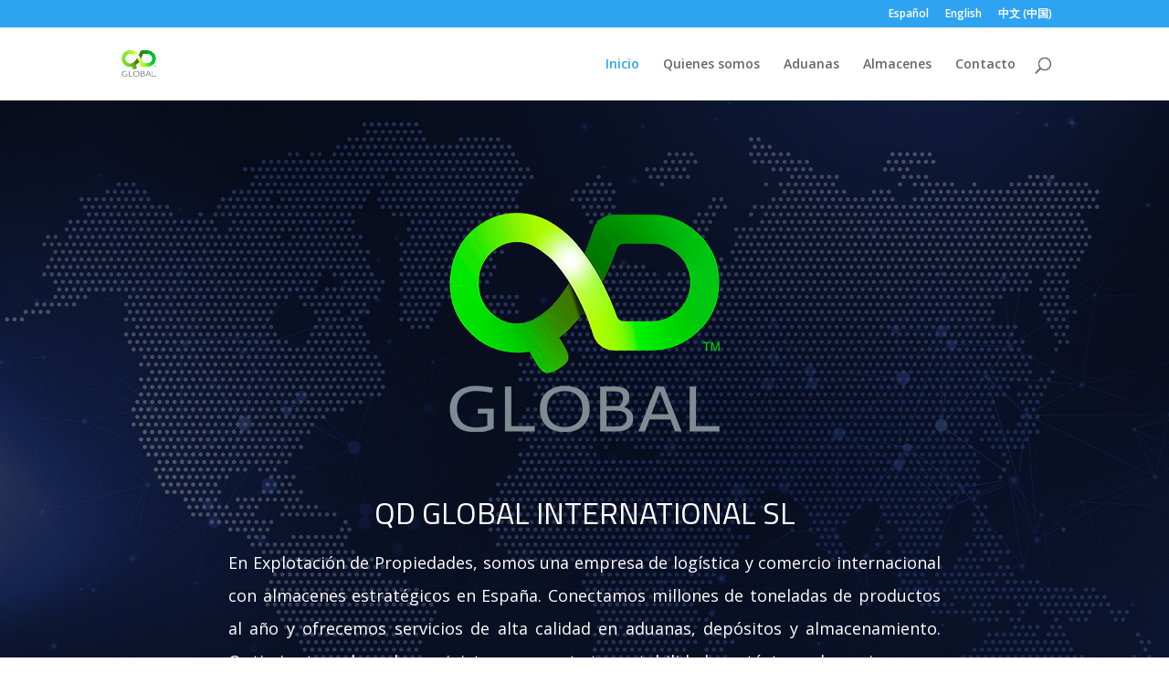

--- FILE ---
content_type: text/css
request_url: https://qdglobal.com/wp-content/et-cache/11/et-core-unified-tb-187-deferred-11.min.css?ver=1764471837
body_size: 2615
content:
.et_pb_section_0_tb_footer.et_pb_section{background-color:#1F2228!important}.et_pb_row_0_tb_footer.et_pb_row{margin-bottom:60px!important}.et_pb_text_0_tb_footer h4{font-family:'Poppins',Helvetica,Arial,Lucida,sans-serif;font-weight:700;text-transform:uppercase;font-size:14px;color:#FFFFFF!important;letter-spacing:0.1em;line-height:1.5em}.et_pb_text_0_tb_footer{margin-bottom:0px!important}.et_pb_text_1_tb_footer h2{font-family:'Poppins',Helvetica,Arial,Lucida,sans-serif;font-weight:700;font-size:75px;color:#FFFFFF!important;line-height:1.2em}.et_pb_text_2_tb_footer.et_pb_text,.et_pb_text_4_tb_footer.et_pb_text a{color:rgba(255,255,255,0.7)!important}.et_pb_text_2_tb_footer{line-height:1.8em;font-size:16px;line-height:1.8em;max-width:600px}.et_pb_button_0_tb_footer_wrapper .et_pb_button_0_tb_footer,.et_pb_button_0_tb_footer_wrapper .et_pb_button_0_tb_footer:hover{padding-top:16px!important;padding-right:24px!important;padding-bottom:16px!important;padding-left:24px!important}body #page-container .et_pb_section .et_pb_button_0_tb_footer{color:#FFFFFF!important;border-width:0px!important;border-radius:10px;font-size:14px;font-family:'Inter',Helvetica,Arial,Lucida,sans-serif!important;font-weight:700!important;text-transform:uppercase!important;background-color:#4449E0}body #page-container .et_pb_section .et_pb_button_0_tb_footer:after{font-size:1.6em}body.et_button_custom_icon #page-container .et_pb_button_0_tb_footer:after{font-size:14px}.et_pb_button_0_tb_footer,.et_pb_button_0_tb_footer:after{transition:all 300ms ease 0ms}.et_pb_image_0_tb_footer{text-align:center}.et_pb_text_3_tb_footer.et_pb_text{color:#FFFFFF!important}.et_pb_row_2_tb_footer{border-top-width:1px;border-color:rgba(255,255,255,0.3)}.et_pb_image_1_tb_footer{text-align:left;margin-left:0}.et_pb_text_4_tb_footer h6{font-family:'Poppins',Helvetica,Arial,Lucida,sans-serif;font-weight:700;color:rgba(255,255,255,0.7)!important;line-height:1.4em}ul.et_pb_social_media_follow_0_tb_footer a.icon{border-radius:100px 100px 100px 100px}ul.et_pb_social_media_follow_0_tb_footer a{border-width:2px;border-color:#FFFFFF}.et_pb_social_media_follow_0_tb_footer li.et_pb_social_icon a.icon:before{color:#FFFFFF}.et_pb_social_media_follow_0_tb_footer li a.icon:before{font-size:14px;line-height:28px;height:28px;width:28px}.et_pb_social_media_follow_0_tb_footer li a.icon{height:28px;width:28px}.et_pb_column_3_tb_footer{padding-top:1vw}.et_pb_social_media_follow_network_0_tb_footer a.icon,.et_pb_social_media_follow_network_1_tb_footer a.icon{background-color:#2d2d2d!important}.et_pb_social_media_follow li.et_pb_social_media_follow_network_0_tb_footer a,.et_pb_social_media_follow li.et_pb_social_media_follow_network_1_tb_footer a{padding-top:4px;padding-right:4px;padding-bottom:4px;padding-left:4px;width:auto;height:auto}.et_pb_text_2_tb_footer.et_pb_module{margin-left:auto!important;margin-right:auto!important}@media only screen and (max-width:980px){.et_pb_row_0_tb_footer.et_pb_row{margin-bottom:30px!important}.et_pb_text_1_tb_footer h2{font-size:40px}.et_pb_text_2_tb_footer{font-size:15px}body #page-container .et_pb_section .et_pb_button_0_tb_footer:after{display:inline-block;opacity:0}body #page-container .et_pb_section .et_pb_button_0_tb_footer:hover:after{opacity:1}.et_pb_image_0_tb_footer .et_pb_image_wrap img,.et_pb_image_1_tb_footer .et_pb_image_wrap img{width:auto}.et_pb_row_2_tb_footer{border-top-width:1px}.et_pb_image_1_tb_footer{text-align:center;margin-left:auto;margin-right:auto}.et_pb_column_3_tb_footer{padding-top:0vw}}@media only screen and (max-width:767px){.et_pb_text_1_tb_footer h2{font-size:24px}.et_pb_text_2_tb_footer{font-size:14px}body #page-container .et_pb_section .et_pb_button_0_tb_footer:after{display:inline-block;opacity:0}body #page-container .et_pb_section .et_pb_button_0_tb_footer:hover:after{opacity:1}.et_pb_image_0_tb_footer .et_pb_image_wrap img,.et_pb_image_1_tb_footer .et_pb_image_wrap img{width:auto}.et_pb_row_2_tb_footer{border-top-width:1px}}.et_pb_section_3.et_pb_section,.et_pb_section_4.et_pb_section{background-color:#000821!important}.et_pb_text_2 h2,.et_pb_text_4 h2,.et_pb_text_6 h2,.et_pb_text_9 h2,.et_pb_text_10 h2,.et_pb_text_12 h2{font-family:'Titillium Web',Helvetica,Arial,Lucida,sans-serif;font-weight:600;font-size:36px;letter-spacing:2px;line-height:1.3em}.et_pb_divider_1,.et_pb_divider_2,.et_pb_divider_3,.et_pb_divider_4,.et_pb_divider_5,.et_pb_divider_6{height:4px;max-width:80px}.et_pb_divider_1:before,.et_pb_divider_2:before,.et_pb_divider_3:before,.et_pb_divider_5:before,.et_pb_divider_6:before{border-top-color:#4328B7;border-top-width:4px}.et_pb_text_3{line-height:2em;font-size:16px;line-height:2em;max-width:700px}.et_pb_image_1{padding-right:10px;margin-right:2px!important;text-align:left;margin-left:0}.et_pb_text_5,.et_pb_text_7,.et_pb_text_11{line-height:2em;font-size:16px;line-height:2em}.et_pb_image_2,.et_pb_image_3,.et_pb_image_4{text-align:center}.et_pb_section_5.et_pb_section,.et_pb_section_7.et_pb_section{background-color:#101535!important}.et_pb_blurb_3.et_pb_blurb .et_pb_module_header,.et_pb_blurb_3.et_pb_blurb .et_pb_module_header a,.et_pb_blurb_4.et_pb_blurb .et_pb_module_header,.et_pb_blurb_4.et_pb_blurb .et_pb_module_header a,.et_pb_blurb_5.et_pb_blurb .et_pb_module_header,.et_pb_blurb_5.et_pb_blurb .et_pb_module_header a,.et_pb_blurb_6.et_pb_blurb .et_pb_module_header,.et_pb_blurb_6.et_pb_blurb .et_pb_module_header a,.et_pb_blurb_7.et_pb_blurb .et_pb_module_header,.et_pb_blurb_7.et_pb_blurb .et_pb_module_header a{font-family:'Titillium Web',Helvetica,Arial,Lucida,sans-serif;font-weight:700;text-transform:uppercase;font-size:14px;letter-spacing:2px;line-height:1.8em}.et_pb_blurb_3.et_pb_blurb p,.et_pb_blurb_4.et_pb_blurb p,.et_pb_blurb_5.et_pb_blurb p,.et_pb_blurb_6.et_pb_blurb p,.et_pb_blurb_7.et_pb_blurb p{line-height:1.8em}.et_pb_blurb_3.et_pb_blurb,.et_pb_blurb_4.et_pb_blurb,.et_pb_blurb_5.et_pb_blurb,.et_pb_blurb_6.et_pb_blurb,.et_pb_blurb_7.et_pb_blurb{font-family:'Source Sans Pro',Helvetica,Arial,Lucida,sans-serif;font-size:16px;color:rgba(255,255,255,0.7)!important;line-height:1.8em;background-color:rgba(60,60,200,0.2);border-width:2px;border-color:#4328B7;padding-top:30px!important;padding-right:16px!important;padding-bottom:30px!important;padding-left:16px!important}.et_pb_blurb_3,.et_pb_blurb_4,.et_pb_blurb_5,.et_pb_blurb_6,.et_pb_blurb_7,.et_pb_row_11{box-shadow:0px 2px 60px 0px rgba(60,60,200,0.4)}.et_pb_blurb_3 .et-pb-icon,.et_pb_blurb_4 .et-pb-icon,.et_pb_blurb_7 .et-pb-icon{color:#3C3CC8;font-family:ETmodules!important;font-weight:400!important}.et_pb_blurb_5 .et-pb-icon,.et_pb_blurb_6 .et-pb-icon{color:#3C3CC8;font-family:FontAwesome!important;font-weight:900!important}div.et_pb_section.et_pb_section_6{background-size:contain;background-image:url(https://qdglobal.com/wp-content/uploads/2023/03/crypto-bg-04.png)!important}.et_pb_section_6.et_pb_section{padding-left:35%;background-color:#101535!important}.et_pb_row_8{background-image:linear-gradient(35deg,rgba(39,37,150,0.95) 0%,rgba(55,37,211,0.95) 100%);box-shadow:0px 2px 60px 0px rgba(60,60,200,0.4)}.et_pb_row_8.et_pb_row{padding-top:50px!important;padding-right:5%!important;padding-bottom:50px!important;padding-left:5%!important;padding-top:50px;padding-right:5%;padding-bottom:50px;padding-left:5%}.et_pb_row_8,body #page-container .et-db #et-boc .et-l .et_pb_row_8.et_pb_row,body.et_pb_pagebuilder_layout.single #page-container #et-boc .et-l .et_pb_row_8.et_pb_row,body.et_pb_pagebuilder_layout.single.et_full_width_page #page-container #et-boc .et-l .et_pb_row_8.et_pb_row{width:100%;max-width:100%}.et_pb_text_8{line-height:1.8em;font-family:'Titillium Web',Helvetica,Arial,Lucida,sans-serif;font-weight:600;text-transform:uppercase;letter-spacing:1px;line-height:1.8em}.et_pb_divider_4:before{border-top-color:#ffffff;border-top-width:4px}body #page-container .et_pb_section .et_pb_button_0{color:#ffffff!important;border-width:10px!important;border-color:#1b1f50;border-radius:0px;letter-spacing:2px;font-size:13px;font-family:'Titillium Web',Helvetica,Arial,Lucida,sans-serif!important;font-weight:700!important;text-transform:uppercase!important;background-color:#1b1f50}body #page-container .et_pb_section .et_pb_button_0:hover{letter-spacing:2px!important}body #page-container .et_pb_section .et_pb_button_0:after,body #page-container .et_pb_section .et_pb_contact_form_0.et_pb_contact_form_container.et_pb_module .et_pb_button:after{font-size:1.6em}body.et_button_custom_icon #page-container .et_pb_button_0:after,body.et_button_custom_icon #page-container .et_pb_contact_form_0.et_pb_contact_form_container.et_pb_module .et_pb_button:after{font-size:13px}.et_pb_button_0{box-shadow:0px 12px 18px -6px rgba(0,0,0,0.3);transition:letter-spacing 300ms ease 0ms}.et_pb_button_0,.et_pb_button_0:after{transition:all 300ms ease 0ms}div.et_pb_section.et_pb_section_8{background-image:linear-gradient(180deg,#12163D 0%,#2b2996 100%)!important}.et_pb_section_8.et_pb_section{padding-top:400px;padding-right:0px;padding-bottom:120px}.et_pb_section_8.section_has_divider.et_pb_top_divider .et_pb_top_inside_divider{background-image:url([data-uri]);background-size:100% 350px;top:0;height:350px;z-index:1;transform:scale(1,1)}.et_pb_text_13{line-height:2em;font-size:18px;line-height:2em;max-width:700px}.et_pb_row_11.et_pb_row{padding-top:0px!important;padding-bottom:0px!important;margin-top:40px!important;padding-top:0;padding-bottom:0}.et_pb_contact_form_0.et_pb_contact_form_container .input,.et_pb_contact_form_0.et_pb_contact_form_container .input::placeholder,.et_pb_contact_form_0.et_pb_contact_form_container .input[type=checkbox]+label,.et_pb_contact_form_0.et_pb_contact_form_container .input[type=radio]+label{font-family:'Titillium Web',Helvetica,Arial,Lucida,sans-serif;font-weight:600;text-transform:uppercase;font-size:12px;letter-spacing:1px}.et_pb_contact_form_0.et_pb_contact_form_container .input::-webkit-input-placeholder{font-family:'Titillium Web',Helvetica,Arial,Lucida,sans-serif;font-weight:600;text-transform:uppercase;font-size:12px;letter-spacing:1px}.et_pb_contact_form_0.et_pb_contact_form_container .input::-moz-placeholder{font-family:'Titillium Web',Helvetica,Arial,Lucida,sans-serif;font-weight:600;text-transform:uppercase;font-size:12px;letter-spacing:1px}.et_pb_contact_form_0.et_pb_contact_form_container .input:-ms-input-placeholder{font-family:'Titillium Web',Helvetica,Arial,Lucida,sans-serif;font-weight:600;text-transform:uppercase;font-size:12px;letter-spacing:1px}.et_pb_contact_form_0.et_pb_contact_form_container{background-color:#ffffff;padding-top:50px;padding-right:50px;padding-bottom:50px;padding-left:50px}.et_pb_contact_form_0.et_pb_contact_form_container .input,.et_pb_contact_form_0.et_pb_contact_form_container .input[type="checkbox"]+label i,.et_pb_contact_form_0.et_pb_contact_form_container .input[type="radio"]+label i{border-color:#666EE8}body #page-container .et_pb_section .et_pb_contact_form_0.et_pb_contact_form_container.et_pb_module .et_pb_button{color:#ffffff!important;border-width:10px!important;border-color:#4328b7;border-radius:0px;letter-spacing:2px;font-size:13px;font-family:'Titillium Web',Helvetica,Arial,Lucida,sans-serif!important;font-weight:700!important;text-transform:uppercase!important;background-color:#4328b7!important}.et_pb_contact_form_0 .input,.et_pb_contact_form_0 .input[type="checkbox"]+label i,.et_pb_contact_form_0 .input[type="radio"]+label i{background-color:rgba(67,40,183,0.08)}.et_pb_contact_form_0 .input,.et_pb_contact_form_0 .input[type="checkbox"]+label,.et_pb_contact_form_0 .input[type="radio"]+label,.et_pb_contact_form_0 .input[type="checkbox"]:checked+label i:before,.et_pb_contact_form_0 .input::placeholder{color:#42526b}.et_pb_contact_form_0 .input::-webkit-input-placeholder{color:#42526b}.et_pb_contact_form_0 .input::-moz-placeholder{color:#42526b}.et_pb_contact_form_0 .input::-ms-input-placeholder{color:#42526b}.et_pb_contact_form_0 .et_pb_contact_submit{box-shadow:0px 12px 18px -6px rgba(0,0,0,0.3)}.et_pb_contact_form_0 .input[type="radio"]:checked+label i:before{background-color:#42526b}.et_pb_divider_1.et_pb_module,.et_pb_text_3.et_pb_module,.et_pb_divider_6.et_pb_module,.et_pb_text_13.et_pb_module{margin-left:auto!important;margin-right:auto!important}@media only screen and (max-width:980px){.et_pb_image_1 .et_pb_image_wrap img,.et_pb_image_2 .et_pb_image_wrap img,.et_pb_image_3 .et_pb_image_wrap img,.et_pb_image_4 .et_pb_image_wrap img{width:auto}.et_pb_row_5.et_pb_row{padding-bottom:0px!important;padding-bottom:0px!important}.et_pb_blurb_3.et_pb_blurb{margin-top:70px!important}.et_pb_row_6.et_pb_row{padding-top:0px!important;padding-bottom:0px!important;padding-top:0px!important;padding-bottom:0px!important}.et_pb_row_7.et_pb_row{padding-top:0px!important;padding-top:0px!important}.et_pb_section_6.et_pb_section{padding-right:10%;padding-left:10%}.et_pb_row_8.et_pb_row{padding-right:40px!important;padding-left:40px!important;padding-right:40px!important;padding-left:40px!important}body #page-container .et_pb_section .et_pb_button_0:after,body #page-container .et_pb_section .et_pb_contact_form_0.et_pb_contact_form_container.et_pb_module .et_pb_button:after{display:inline-block;opacity:0}body #page-container .et_pb_section .et_pb_button_0:hover:after,body #page-container .et_pb_section .et_pb_contact_form_0.et_pb_contact_form_container.et_pb_module .et_pb_button:hover:after{opacity:1}.et_pb_section_8.et_pb_section{padding-top:200px}.et_pb_section_8.section_has_divider.et_pb_top_divider .et_pb_top_inside_divider{background-image:url([data-uri]);background-size:100% 200px;top:0;height:200px;z-index:1;transform:scale(1,1)}}@media only screen and (max-width:767px){.et_pb_text_2 h2,.et_pb_text_4 h2,.et_pb_text_6 h2,.et_pb_text_9 h2,.et_pb_text_10 h2,.et_pb_text_12 h2{font-size:28px}.et_pb_image_1 .et_pb_image_wrap img,.et_pb_image_2 .et_pb_image_wrap img,.et_pb_image_3 .et_pb_image_wrap img,.et_pb_image_4 .et_pb_image_wrap img{width:auto}body #page-container .et_pb_section .et_pb_button_0:after,body #page-container .et_pb_section .et_pb_contact_form_0.et_pb_contact_form_container.et_pb_module .et_pb_button:after{display:inline-block;opacity:0}body #page-container .et_pb_section .et_pb_button_0:hover:after,body #page-container .et_pb_section .et_pb_contact_form_0.et_pb_contact_form_container.et_pb_module .et_pb_button:hover:after{opacity:1}.et_pb_section_8.et_pb_section{padding-top:150px;padding-bottom:100px}.et_pb_section_8.section_has_divider.et_pb_top_divider .et_pb_top_inside_divider{background-image:url([data-uri]);background-size:100% 150px;top:0;height:150px;z-index:1;transform:scale(1,1)}}